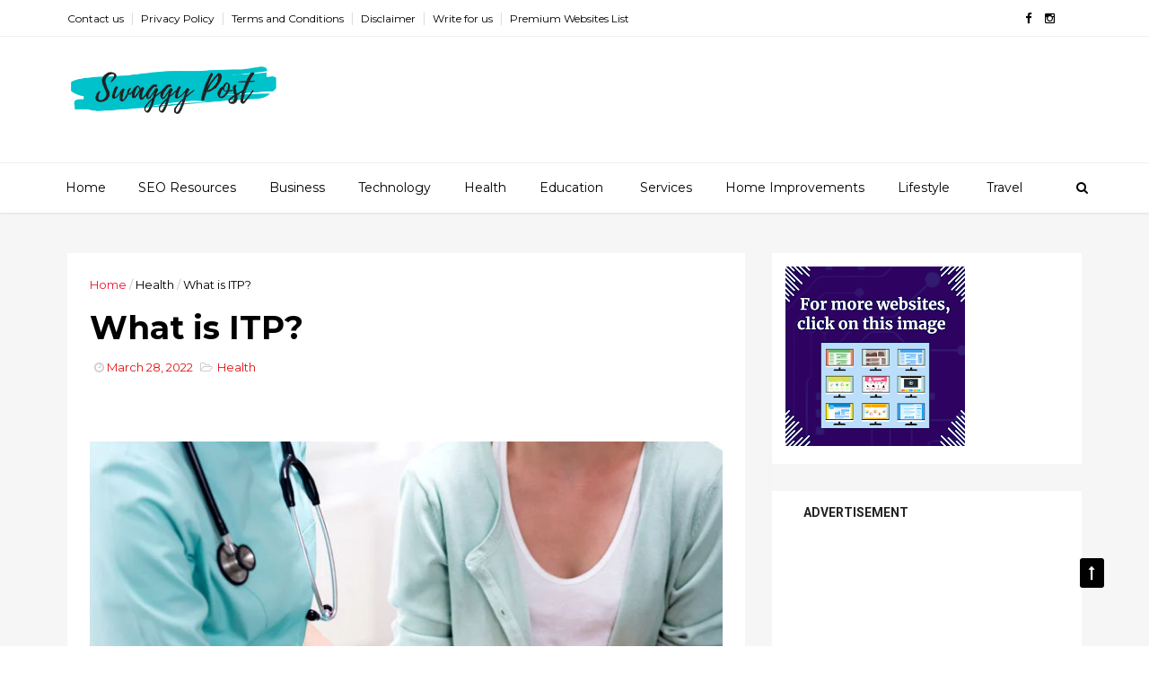

--- FILE ---
content_type: text/html; charset=utf-8
request_url: https://www.google.com/recaptcha/api2/aframe
body_size: 270
content:
<!DOCTYPE HTML><html><head><meta http-equiv="content-type" content="text/html; charset=UTF-8"></head><body><script nonce="DANXGWCZwfGbIx8aXWYgsQ">/** Anti-fraud and anti-abuse applications only. See google.com/recaptcha */ try{var clients={'sodar':'https://pagead2.googlesyndication.com/pagead/sodar?'};window.addEventListener("message",function(a){try{if(a.source===window.parent){var b=JSON.parse(a.data);var c=clients[b['id']];if(c){var d=document.createElement('img');d.src=c+b['params']+'&rc='+(localStorage.getItem("rc::a")?sessionStorage.getItem("rc::b"):"");window.document.body.appendChild(d);sessionStorage.setItem("rc::e",parseInt(sessionStorage.getItem("rc::e")||0)+1);localStorage.setItem("rc::h",'1769063453163');}}}catch(b){}});window.parent.postMessage("_grecaptcha_ready", "*");}catch(b){}</script></body></html>